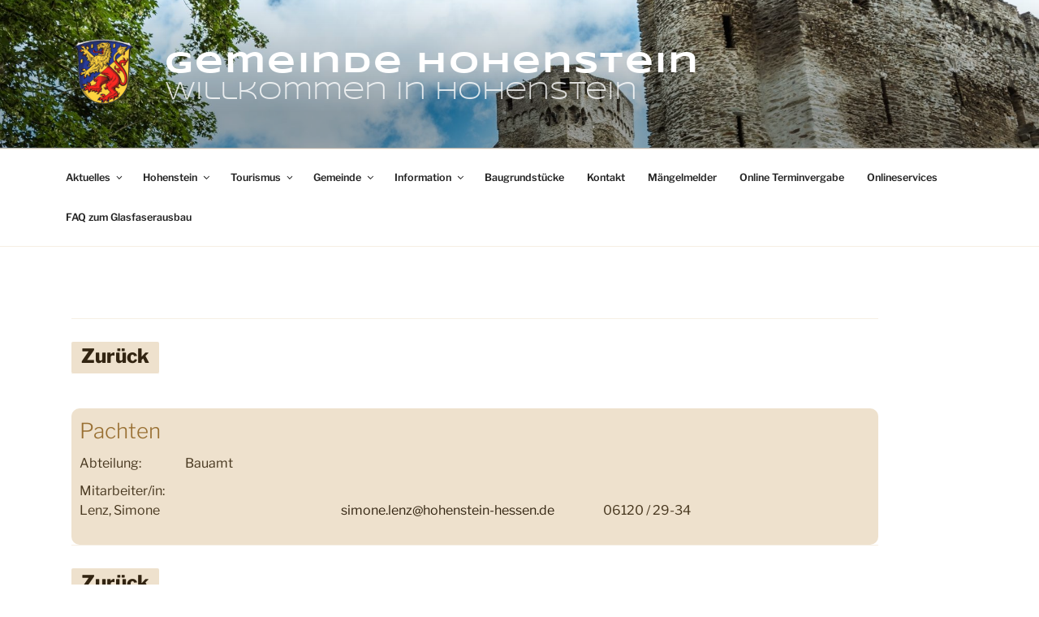

--- FILE ---
content_type: text/css
request_url: https://hohenstein-hessen.de/wp-content/plugins/dvk-abtmit/css/dvk_abtmit_public.min.css?ver=1
body_size: 685
content:
.archive-dvk_abtmit article{margin-bottom:15px;display:block}.archive-dvk_abtmit a img{-webkit-box-shadow:none;box-shadow:none}.dvk_abtmit h2{clear:none;display:inline;vertical-align:top}.single-dvk_abtmit article{padding:10px}.dvk_abtmit .container{display:table;width:100%;padding-bottom:10px;table-layout:fixed}.dvk_abtmit .container .column{display:table-cell;padding-right:5px;vertical-align:top;height:inherit}.dvk_abtmit .container .abtmit_logo{float:left;padding-right:5px;text-decoration:none;-webkit-box-shadow:none;box-shadow:none}.dvk_abtmit .container .column .department_employee{background-color:beige;display:block}.dvk_abtmit .item_lable{font-weight:bold;font-size:1.1em;display:block;padding-bottom:5px;padding-top:5px}.Show_Options label{font-weight:bold;font-size:1.1em;display:block}.dvk_abtmit .item_lable2{width:130px;float:left}.dvk_abtmit_files li{padding-right:5px;display:inline-block}.dvk_abtmit_files li a{margin-left:5px}.dvk_framework .navigation.pagination{float:none;width:100%}.dvk_abtmit li{padding-right:5px;display:block}.dokumente_inhalt li a{margin-left:5px}.dvk_abtmit .head_container{font-weight:bold}.dvk_anliegen .detailsbox{background-color:hsl(36,50%,87%);display:block;width:100%;border-radius:2px;border-top:1px solid #000;padding:10px}.dvk_anliegen .detailsbox table{border-spacing:0;border-collapse:collapse;margin-bottom:10px;border-width:0;margin:0;table-layout:fixed;width:100%}.dvk_anliegen .detailsbox .table_lable{width:150px}.dvk_anliegen .detailsbox table th,td{border:0;padding:0;padding-left:5px;padding-right:15px;vertical-align:top}.single-dvk_anliegen article{background-color:hsl(36,50%,87%);padding:10px;display:block;width:100%}.single-dvk_anliegen h2{color:hsl(36,50%,40%)}.single-dvk_anliegen content{margin-left:0;width:100%}.single #primary,.post-type-archive #primary{width:90%!important}

--- FILE ---
content_type: text/javascript
request_url: https://hohenstein-hessen.de/wp-content/plugins/dvk-abtmit/js/dvk_abtmit_public.min.js?ver=1
body_size: 100
content:
jQuery(document).ready(function(a){a(".bxslider").bxSlider({adaptiveHeight:true,})});